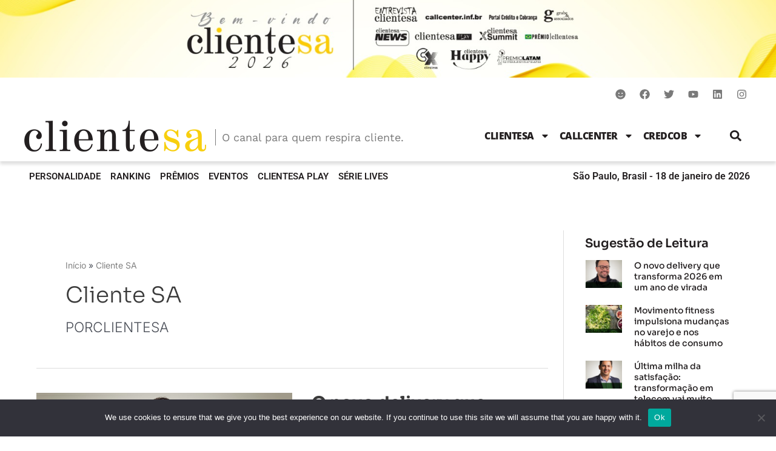

--- FILE ---
content_type: text/html; charset=utf-8
request_url: https://www.google.com/recaptcha/api2/anchor?ar=1&k=6Le1PuYUAAAAAHG8T84xvOZCGEGzeqc9cJmfl-51&co=aHR0cHM6Ly9wb3J0YWwuY2xpZW50ZXNhLmNvbS5icjo0NDM.&hl=en&v=PoyoqOPhxBO7pBk68S4YbpHZ&size=invisible&anchor-ms=20000&execute-ms=30000&cb=qy29tdh9kj8k
body_size: 48529
content:
<!DOCTYPE HTML><html dir="ltr" lang="en"><head><meta http-equiv="Content-Type" content="text/html; charset=UTF-8">
<meta http-equiv="X-UA-Compatible" content="IE=edge">
<title>reCAPTCHA</title>
<style type="text/css">
/* cyrillic-ext */
@font-face {
  font-family: 'Roboto';
  font-style: normal;
  font-weight: 400;
  font-stretch: 100%;
  src: url(//fonts.gstatic.com/s/roboto/v48/KFO7CnqEu92Fr1ME7kSn66aGLdTylUAMa3GUBHMdazTgWw.woff2) format('woff2');
  unicode-range: U+0460-052F, U+1C80-1C8A, U+20B4, U+2DE0-2DFF, U+A640-A69F, U+FE2E-FE2F;
}
/* cyrillic */
@font-face {
  font-family: 'Roboto';
  font-style: normal;
  font-weight: 400;
  font-stretch: 100%;
  src: url(//fonts.gstatic.com/s/roboto/v48/KFO7CnqEu92Fr1ME7kSn66aGLdTylUAMa3iUBHMdazTgWw.woff2) format('woff2');
  unicode-range: U+0301, U+0400-045F, U+0490-0491, U+04B0-04B1, U+2116;
}
/* greek-ext */
@font-face {
  font-family: 'Roboto';
  font-style: normal;
  font-weight: 400;
  font-stretch: 100%;
  src: url(//fonts.gstatic.com/s/roboto/v48/KFO7CnqEu92Fr1ME7kSn66aGLdTylUAMa3CUBHMdazTgWw.woff2) format('woff2');
  unicode-range: U+1F00-1FFF;
}
/* greek */
@font-face {
  font-family: 'Roboto';
  font-style: normal;
  font-weight: 400;
  font-stretch: 100%;
  src: url(//fonts.gstatic.com/s/roboto/v48/KFO7CnqEu92Fr1ME7kSn66aGLdTylUAMa3-UBHMdazTgWw.woff2) format('woff2');
  unicode-range: U+0370-0377, U+037A-037F, U+0384-038A, U+038C, U+038E-03A1, U+03A3-03FF;
}
/* math */
@font-face {
  font-family: 'Roboto';
  font-style: normal;
  font-weight: 400;
  font-stretch: 100%;
  src: url(//fonts.gstatic.com/s/roboto/v48/KFO7CnqEu92Fr1ME7kSn66aGLdTylUAMawCUBHMdazTgWw.woff2) format('woff2');
  unicode-range: U+0302-0303, U+0305, U+0307-0308, U+0310, U+0312, U+0315, U+031A, U+0326-0327, U+032C, U+032F-0330, U+0332-0333, U+0338, U+033A, U+0346, U+034D, U+0391-03A1, U+03A3-03A9, U+03B1-03C9, U+03D1, U+03D5-03D6, U+03F0-03F1, U+03F4-03F5, U+2016-2017, U+2034-2038, U+203C, U+2040, U+2043, U+2047, U+2050, U+2057, U+205F, U+2070-2071, U+2074-208E, U+2090-209C, U+20D0-20DC, U+20E1, U+20E5-20EF, U+2100-2112, U+2114-2115, U+2117-2121, U+2123-214F, U+2190, U+2192, U+2194-21AE, U+21B0-21E5, U+21F1-21F2, U+21F4-2211, U+2213-2214, U+2216-22FF, U+2308-230B, U+2310, U+2319, U+231C-2321, U+2336-237A, U+237C, U+2395, U+239B-23B7, U+23D0, U+23DC-23E1, U+2474-2475, U+25AF, U+25B3, U+25B7, U+25BD, U+25C1, U+25CA, U+25CC, U+25FB, U+266D-266F, U+27C0-27FF, U+2900-2AFF, U+2B0E-2B11, U+2B30-2B4C, U+2BFE, U+3030, U+FF5B, U+FF5D, U+1D400-1D7FF, U+1EE00-1EEFF;
}
/* symbols */
@font-face {
  font-family: 'Roboto';
  font-style: normal;
  font-weight: 400;
  font-stretch: 100%;
  src: url(//fonts.gstatic.com/s/roboto/v48/KFO7CnqEu92Fr1ME7kSn66aGLdTylUAMaxKUBHMdazTgWw.woff2) format('woff2');
  unicode-range: U+0001-000C, U+000E-001F, U+007F-009F, U+20DD-20E0, U+20E2-20E4, U+2150-218F, U+2190, U+2192, U+2194-2199, U+21AF, U+21E6-21F0, U+21F3, U+2218-2219, U+2299, U+22C4-22C6, U+2300-243F, U+2440-244A, U+2460-24FF, U+25A0-27BF, U+2800-28FF, U+2921-2922, U+2981, U+29BF, U+29EB, U+2B00-2BFF, U+4DC0-4DFF, U+FFF9-FFFB, U+10140-1018E, U+10190-1019C, U+101A0, U+101D0-101FD, U+102E0-102FB, U+10E60-10E7E, U+1D2C0-1D2D3, U+1D2E0-1D37F, U+1F000-1F0FF, U+1F100-1F1AD, U+1F1E6-1F1FF, U+1F30D-1F30F, U+1F315, U+1F31C, U+1F31E, U+1F320-1F32C, U+1F336, U+1F378, U+1F37D, U+1F382, U+1F393-1F39F, U+1F3A7-1F3A8, U+1F3AC-1F3AF, U+1F3C2, U+1F3C4-1F3C6, U+1F3CA-1F3CE, U+1F3D4-1F3E0, U+1F3ED, U+1F3F1-1F3F3, U+1F3F5-1F3F7, U+1F408, U+1F415, U+1F41F, U+1F426, U+1F43F, U+1F441-1F442, U+1F444, U+1F446-1F449, U+1F44C-1F44E, U+1F453, U+1F46A, U+1F47D, U+1F4A3, U+1F4B0, U+1F4B3, U+1F4B9, U+1F4BB, U+1F4BF, U+1F4C8-1F4CB, U+1F4D6, U+1F4DA, U+1F4DF, U+1F4E3-1F4E6, U+1F4EA-1F4ED, U+1F4F7, U+1F4F9-1F4FB, U+1F4FD-1F4FE, U+1F503, U+1F507-1F50B, U+1F50D, U+1F512-1F513, U+1F53E-1F54A, U+1F54F-1F5FA, U+1F610, U+1F650-1F67F, U+1F687, U+1F68D, U+1F691, U+1F694, U+1F698, U+1F6AD, U+1F6B2, U+1F6B9-1F6BA, U+1F6BC, U+1F6C6-1F6CF, U+1F6D3-1F6D7, U+1F6E0-1F6EA, U+1F6F0-1F6F3, U+1F6F7-1F6FC, U+1F700-1F7FF, U+1F800-1F80B, U+1F810-1F847, U+1F850-1F859, U+1F860-1F887, U+1F890-1F8AD, U+1F8B0-1F8BB, U+1F8C0-1F8C1, U+1F900-1F90B, U+1F93B, U+1F946, U+1F984, U+1F996, U+1F9E9, U+1FA00-1FA6F, U+1FA70-1FA7C, U+1FA80-1FA89, U+1FA8F-1FAC6, U+1FACE-1FADC, U+1FADF-1FAE9, U+1FAF0-1FAF8, U+1FB00-1FBFF;
}
/* vietnamese */
@font-face {
  font-family: 'Roboto';
  font-style: normal;
  font-weight: 400;
  font-stretch: 100%;
  src: url(//fonts.gstatic.com/s/roboto/v48/KFO7CnqEu92Fr1ME7kSn66aGLdTylUAMa3OUBHMdazTgWw.woff2) format('woff2');
  unicode-range: U+0102-0103, U+0110-0111, U+0128-0129, U+0168-0169, U+01A0-01A1, U+01AF-01B0, U+0300-0301, U+0303-0304, U+0308-0309, U+0323, U+0329, U+1EA0-1EF9, U+20AB;
}
/* latin-ext */
@font-face {
  font-family: 'Roboto';
  font-style: normal;
  font-weight: 400;
  font-stretch: 100%;
  src: url(//fonts.gstatic.com/s/roboto/v48/KFO7CnqEu92Fr1ME7kSn66aGLdTylUAMa3KUBHMdazTgWw.woff2) format('woff2');
  unicode-range: U+0100-02BA, U+02BD-02C5, U+02C7-02CC, U+02CE-02D7, U+02DD-02FF, U+0304, U+0308, U+0329, U+1D00-1DBF, U+1E00-1E9F, U+1EF2-1EFF, U+2020, U+20A0-20AB, U+20AD-20C0, U+2113, U+2C60-2C7F, U+A720-A7FF;
}
/* latin */
@font-face {
  font-family: 'Roboto';
  font-style: normal;
  font-weight: 400;
  font-stretch: 100%;
  src: url(//fonts.gstatic.com/s/roboto/v48/KFO7CnqEu92Fr1ME7kSn66aGLdTylUAMa3yUBHMdazQ.woff2) format('woff2');
  unicode-range: U+0000-00FF, U+0131, U+0152-0153, U+02BB-02BC, U+02C6, U+02DA, U+02DC, U+0304, U+0308, U+0329, U+2000-206F, U+20AC, U+2122, U+2191, U+2193, U+2212, U+2215, U+FEFF, U+FFFD;
}
/* cyrillic-ext */
@font-face {
  font-family: 'Roboto';
  font-style: normal;
  font-weight: 500;
  font-stretch: 100%;
  src: url(//fonts.gstatic.com/s/roboto/v48/KFO7CnqEu92Fr1ME7kSn66aGLdTylUAMa3GUBHMdazTgWw.woff2) format('woff2');
  unicode-range: U+0460-052F, U+1C80-1C8A, U+20B4, U+2DE0-2DFF, U+A640-A69F, U+FE2E-FE2F;
}
/* cyrillic */
@font-face {
  font-family: 'Roboto';
  font-style: normal;
  font-weight: 500;
  font-stretch: 100%;
  src: url(//fonts.gstatic.com/s/roboto/v48/KFO7CnqEu92Fr1ME7kSn66aGLdTylUAMa3iUBHMdazTgWw.woff2) format('woff2');
  unicode-range: U+0301, U+0400-045F, U+0490-0491, U+04B0-04B1, U+2116;
}
/* greek-ext */
@font-face {
  font-family: 'Roboto';
  font-style: normal;
  font-weight: 500;
  font-stretch: 100%;
  src: url(//fonts.gstatic.com/s/roboto/v48/KFO7CnqEu92Fr1ME7kSn66aGLdTylUAMa3CUBHMdazTgWw.woff2) format('woff2');
  unicode-range: U+1F00-1FFF;
}
/* greek */
@font-face {
  font-family: 'Roboto';
  font-style: normal;
  font-weight: 500;
  font-stretch: 100%;
  src: url(//fonts.gstatic.com/s/roboto/v48/KFO7CnqEu92Fr1ME7kSn66aGLdTylUAMa3-UBHMdazTgWw.woff2) format('woff2');
  unicode-range: U+0370-0377, U+037A-037F, U+0384-038A, U+038C, U+038E-03A1, U+03A3-03FF;
}
/* math */
@font-face {
  font-family: 'Roboto';
  font-style: normal;
  font-weight: 500;
  font-stretch: 100%;
  src: url(//fonts.gstatic.com/s/roboto/v48/KFO7CnqEu92Fr1ME7kSn66aGLdTylUAMawCUBHMdazTgWw.woff2) format('woff2');
  unicode-range: U+0302-0303, U+0305, U+0307-0308, U+0310, U+0312, U+0315, U+031A, U+0326-0327, U+032C, U+032F-0330, U+0332-0333, U+0338, U+033A, U+0346, U+034D, U+0391-03A1, U+03A3-03A9, U+03B1-03C9, U+03D1, U+03D5-03D6, U+03F0-03F1, U+03F4-03F5, U+2016-2017, U+2034-2038, U+203C, U+2040, U+2043, U+2047, U+2050, U+2057, U+205F, U+2070-2071, U+2074-208E, U+2090-209C, U+20D0-20DC, U+20E1, U+20E5-20EF, U+2100-2112, U+2114-2115, U+2117-2121, U+2123-214F, U+2190, U+2192, U+2194-21AE, U+21B0-21E5, U+21F1-21F2, U+21F4-2211, U+2213-2214, U+2216-22FF, U+2308-230B, U+2310, U+2319, U+231C-2321, U+2336-237A, U+237C, U+2395, U+239B-23B7, U+23D0, U+23DC-23E1, U+2474-2475, U+25AF, U+25B3, U+25B7, U+25BD, U+25C1, U+25CA, U+25CC, U+25FB, U+266D-266F, U+27C0-27FF, U+2900-2AFF, U+2B0E-2B11, U+2B30-2B4C, U+2BFE, U+3030, U+FF5B, U+FF5D, U+1D400-1D7FF, U+1EE00-1EEFF;
}
/* symbols */
@font-face {
  font-family: 'Roboto';
  font-style: normal;
  font-weight: 500;
  font-stretch: 100%;
  src: url(//fonts.gstatic.com/s/roboto/v48/KFO7CnqEu92Fr1ME7kSn66aGLdTylUAMaxKUBHMdazTgWw.woff2) format('woff2');
  unicode-range: U+0001-000C, U+000E-001F, U+007F-009F, U+20DD-20E0, U+20E2-20E4, U+2150-218F, U+2190, U+2192, U+2194-2199, U+21AF, U+21E6-21F0, U+21F3, U+2218-2219, U+2299, U+22C4-22C6, U+2300-243F, U+2440-244A, U+2460-24FF, U+25A0-27BF, U+2800-28FF, U+2921-2922, U+2981, U+29BF, U+29EB, U+2B00-2BFF, U+4DC0-4DFF, U+FFF9-FFFB, U+10140-1018E, U+10190-1019C, U+101A0, U+101D0-101FD, U+102E0-102FB, U+10E60-10E7E, U+1D2C0-1D2D3, U+1D2E0-1D37F, U+1F000-1F0FF, U+1F100-1F1AD, U+1F1E6-1F1FF, U+1F30D-1F30F, U+1F315, U+1F31C, U+1F31E, U+1F320-1F32C, U+1F336, U+1F378, U+1F37D, U+1F382, U+1F393-1F39F, U+1F3A7-1F3A8, U+1F3AC-1F3AF, U+1F3C2, U+1F3C4-1F3C6, U+1F3CA-1F3CE, U+1F3D4-1F3E0, U+1F3ED, U+1F3F1-1F3F3, U+1F3F5-1F3F7, U+1F408, U+1F415, U+1F41F, U+1F426, U+1F43F, U+1F441-1F442, U+1F444, U+1F446-1F449, U+1F44C-1F44E, U+1F453, U+1F46A, U+1F47D, U+1F4A3, U+1F4B0, U+1F4B3, U+1F4B9, U+1F4BB, U+1F4BF, U+1F4C8-1F4CB, U+1F4D6, U+1F4DA, U+1F4DF, U+1F4E3-1F4E6, U+1F4EA-1F4ED, U+1F4F7, U+1F4F9-1F4FB, U+1F4FD-1F4FE, U+1F503, U+1F507-1F50B, U+1F50D, U+1F512-1F513, U+1F53E-1F54A, U+1F54F-1F5FA, U+1F610, U+1F650-1F67F, U+1F687, U+1F68D, U+1F691, U+1F694, U+1F698, U+1F6AD, U+1F6B2, U+1F6B9-1F6BA, U+1F6BC, U+1F6C6-1F6CF, U+1F6D3-1F6D7, U+1F6E0-1F6EA, U+1F6F0-1F6F3, U+1F6F7-1F6FC, U+1F700-1F7FF, U+1F800-1F80B, U+1F810-1F847, U+1F850-1F859, U+1F860-1F887, U+1F890-1F8AD, U+1F8B0-1F8BB, U+1F8C0-1F8C1, U+1F900-1F90B, U+1F93B, U+1F946, U+1F984, U+1F996, U+1F9E9, U+1FA00-1FA6F, U+1FA70-1FA7C, U+1FA80-1FA89, U+1FA8F-1FAC6, U+1FACE-1FADC, U+1FADF-1FAE9, U+1FAF0-1FAF8, U+1FB00-1FBFF;
}
/* vietnamese */
@font-face {
  font-family: 'Roboto';
  font-style: normal;
  font-weight: 500;
  font-stretch: 100%;
  src: url(//fonts.gstatic.com/s/roboto/v48/KFO7CnqEu92Fr1ME7kSn66aGLdTylUAMa3OUBHMdazTgWw.woff2) format('woff2');
  unicode-range: U+0102-0103, U+0110-0111, U+0128-0129, U+0168-0169, U+01A0-01A1, U+01AF-01B0, U+0300-0301, U+0303-0304, U+0308-0309, U+0323, U+0329, U+1EA0-1EF9, U+20AB;
}
/* latin-ext */
@font-face {
  font-family: 'Roboto';
  font-style: normal;
  font-weight: 500;
  font-stretch: 100%;
  src: url(//fonts.gstatic.com/s/roboto/v48/KFO7CnqEu92Fr1ME7kSn66aGLdTylUAMa3KUBHMdazTgWw.woff2) format('woff2');
  unicode-range: U+0100-02BA, U+02BD-02C5, U+02C7-02CC, U+02CE-02D7, U+02DD-02FF, U+0304, U+0308, U+0329, U+1D00-1DBF, U+1E00-1E9F, U+1EF2-1EFF, U+2020, U+20A0-20AB, U+20AD-20C0, U+2113, U+2C60-2C7F, U+A720-A7FF;
}
/* latin */
@font-face {
  font-family: 'Roboto';
  font-style: normal;
  font-weight: 500;
  font-stretch: 100%;
  src: url(//fonts.gstatic.com/s/roboto/v48/KFO7CnqEu92Fr1ME7kSn66aGLdTylUAMa3yUBHMdazQ.woff2) format('woff2');
  unicode-range: U+0000-00FF, U+0131, U+0152-0153, U+02BB-02BC, U+02C6, U+02DA, U+02DC, U+0304, U+0308, U+0329, U+2000-206F, U+20AC, U+2122, U+2191, U+2193, U+2212, U+2215, U+FEFF, U+FFFD;
}
/* cyrillic-ext */
@font-face {
  font-family: 'Roboto';
  font-style: normal;
  font-weight: 900;
  font-stretch: 100%;
  src: url(//fonts.gstatic.com/s/roboto/v48/KFO7CnqEu92Fr1ME7kSn66aGLdTylUAMa3GUBHMdazTgWw.woff2) format('woff2');
  unicode-range: U+0460-052F, U+1C80-1C8A, U+20B4, U+2DE0-2DFF, U+A640-A69F, U+FE2E-FE2F;
}
/* cyrillic */
@font-face {
  font-family: 'Roboto';
  font-style: normal;
  font-weight: 900;
  font-stretch: 100%;
  src: url(//fonts.gstatic.com/s/roboto/v48/KFO7CnqEu92Fr1ME7kSn66aGLdTylUAMa3iUBHMdazTgWw.woff2) format('woff2');
  unicode-range: U+0301, U+0400-045F, U+0490-0491, U+04B0-04B1, U+2116;
}
/* greek-ext */
@font-face {
  font-family: 'Roboto';
  font-style: normal;
  font-weight: 900;
  font-stretch: 100%;
  src: url(//fonts.gstatic.com/s/roboto/v48/KFO7CnqEu92Fr1ME7kSn66aGLdTylUAMa3CUBHMdazTgWw.woff2) format('woff2');
  unicode-range: U+1F00-1FFF;
}
/* greek */
@font-face {
  font-family: 'Roboto';
  font-style: normal;
  font-weight: 900;
  font-stretch: 100%;
  src: url(//fonts.gstatic.com/s/roboto/v48/KFO7CnqEu92Fr1ME7kSn66aGLdTylUAMa3-UBHMdazTgWw.woff2) format('woff2');
  unicode-range: U+0370-0377, U+037A-037F, U+0384-038A, U+038C, U+038E-03A1, U+03A3-03FF;
}
/* math */
@font-face {
  font-family: 'Roboto';
  font-style: normal;
  font-weight: 900;
  font-stretch: 100%;
  src: url(//fonts.gstatic.com/s/roboto/v48/KFO7CnqEu92Fr1ME7kSn66aGLdTylUAMawCUBHMdazTgWw.woff2) format('woff2');
  unicode-range: U+0302-0303, U+0305, U+0307-0308, U+0310, U+0312, U+0315, U+031A, U+0326-0327, U+032C, U+032F-0330, U+0332-0333, U+0338, U+033A, U+0346, U+034D, U+0391-03A1, U+03A3-03A9, U+03B1-03C9, U+03D1, U+03D5-03D6, U+03F0-03F1, U+03F4-03F5, U+2016-2017, U+2034-2038, U+203C, U+2040, U+2043, U+2047, U+2050, U+2057, U+205F, U+2070-2071, U+2074-208E, U+2090-209C, U+20D0-20DC, U+20E1, U+20E5-20EF, U+2100-2112, U+2114-2115, U+2117-2121, U+2123-214F, U+2190, U+2192, U+2194-21AE, U+21B0-21E5, U+21F1-21F2, U+21F4-2211, U+2213-2214, U+2216-22FF, U+2308-230B, U+2310, U+2319, U+231C-2321, U+2336-237A, U+237C, U+2395, U+239B-23B7, U+23D0, U+23DC-23E1, U+2474-2475, U+25AF, U+25B3, U+25B7, U+25BD, U+25C1, U+25CA, U+25CC, U+25FB, U+266D-266F, U+27C0-27FF, U+2900-2AFF, U+2B0E-2B11, U+2B30-2B4C, U+2BFE, U+3030, U+FF5B, U+FF5D, U+1D400-1D7FF, U+1EE00-1EEFF;
}
/* symbols */
@font-face {
  font-family: 'Roboto';
  font-style: normal;
  font-weight: 900;
  font-stretch: 100%;
  src: url(//fonts.gstatic.com/s/roboto/v48/KFO7CnqEu92Fr1ME7kSn66aGLdTylUAMaxKUBHMdazTgWw.woff2) format('woff2');
  unicode-range: U+0001-000C, U+000E-001F, U+007F-009F, U+20DD-20E0, U+20E2-20E4, U+2150-218F, U+2190, U+2192, U+2194-2199, U+21AF, U+21E6-21F0, U+21F3, U+2218-2219, U+2299, U+22C4-22C6, U+2300-243F, U+2440-244A, U+2460-24FF, U+25A0-27BF, U+2800-28FF, U+2921-2922, U+2981, U+29BF, U+29EB, U+2B00-2BFF, U+4DC0-4DFF, U+FFF9-FFFB, U+10140-1018E, U+10190-1019C, U+101A0, U+101D0-101FD, U+102E0-102FB, U+10E60-10E7E, U+1D2C0-1D2D3, U+1D2E0-1D37F, U+1F000-1F0FF, U+1F100-1F1AD, U+1F1E6-1F1FF, U+1F30D-1F30F, U+1F315, U+1F31C, U+1F31E, U+1F320-1F32C, U+1F336, U+1F378, U+1F37D, U+1F382, U+1F393-1F39F, U+1F3A7-1F3A8, U+1F3AC-1F3AF, U+1F3C2, U+1F3C4-1F3C6, U+1F3CA-1F3CE, U+1F3D4-1F3E0, U+1F3ED, U+1F3F1-1F3F3, U+1F3F5-1F3F7, U+1F408, U+1F415, U+1F41F, U+1F426, U+1F43F, U+1F441-1F442, U+1F444, U+1F446-1F449, U+1F44C-1F44E, U+1F453, U+1F46A, U+1F47D, U+1F4A3, U+1F4B0, U+1F4B3, U+1F4B9, U+1F4BB, U+1F4BF, U+1F4C8-1F4CB, U+1F4D6, U+1F4DA, U+1F4DF, U+1F4E3-1F4E6, U+1F4EA-1F4ED, U+1F4F7, U+1F4F9-1F4FB, U+1F4FD-1F4FE, U+1F503, U+1F507-1F50B, U+1F50D, U+1F512-1F513, U+1F53E-1F54A, U+1F54F-1F5FA, U+1F610, U+1F650-1F67F, U+1F687, U+1F68D, U+1F691, U+1F694, U+1F698, U+1F6AD, U+1F6B2, U+1F6B9-1F6BA, U+1F6BC, U+1F6C6-1F6CF, U+1F6D3-1F6D7, U+1F6E0-1F6EA, U+1F6F0-1F6F3, U+1F6F7-1F6FC, U+1F700-1F7FF, U+1F800-1F80B, U+1F810-1F847, U+1F850-1F859, U+1F860-1F887, U+1F890-1F8AD, U+1F8B0-1F8BB, U+1F8C0-1F8C1, U+1F900-1F90B, U+1F93B, U+1F946, U+1F984, U+1F996, U+1F9E9, U+1FA00-1FA6F, U+1FA70-1FA7C, U+1FA80-1FA89, U+1FA8F-1FAC6, U+1FACE-1FADC, U+1FADF-1FAE9, U+1FAF0-1FAF8, U+1FB00-1FBFF;
}
/* vietnamese */
@font-face {
  font-family: 'Roboto';
  font-style: normal;
  font-weight: 900;
  font-stretch: 100%;
  src: url(//fonts.gstatic.com/s/roboto/v48/KFO7CnqEu92Fr1ME7kSn66aGLdTylUAMa3OUBHMdazTgWw.woff2) format('woff2');
  unicode-range: U+0102-0103, U+0110-0111, U+0128-0129, U+0168-0169, U+01A0-01A1, U+01AF-01B0, U+0300-0301, U+0303-0304, U+0308-0309, U+0323, U+0329, U+1EA0-1EF9, U+20AB;
}
/* latin-ext */
@font-face {
  font-family: 'Roboto';
  font-style: normal;
  font-weight: 900;
  font-stretch: 100%;
  src: url(//fonts.gstatic.com/s/roboto/v48/KFO7CnqEu92Fr1ME7kSn66aGLdTylUAMa3KUBHMdazTgWw.woff2) format('woff2');
  unicode-range: U+0100-02BA, U+02BD-02C5, U+02C7-02CC, U+02CE-02D7, U+02DD-02FF, U+0304, U+0308, U+0329, U+1D00-1DBF, U+1E00-1E9F, U+1EF2-1EFF, U+2020, U+20A0-20AB, U+20AD-20C0, U+2113, U+2C60-2C7F, U+A720-A7FF;
}
/* latin */
@font-face {
  font-family: 'Roboto';
  font-style: normal;
  font-weight: 900;
  font-stretch: 100%;
  src: url(//fonts.gstatic.com/s/roboto/v48/KFO7CnqEu92Fr1ME7kSn66aGLdTylUAMa3yUBHMdazQ.woff2) format('woff2');
  unicode-range: U+0000-00FF, U+0131, U+0152-0153, U+02BB-02BC, U+02C6, U+02DA, U+02DC, U+0304, U+0308, U+0329, U+2000-206F, U+20AC, U+2122, U+2191, U+2193, U+2212, U+2215, U+FEFF, U+FFFD;
}

</style>
<link rel="stylesheet" type="text/css" href="https://www.gstatic.com/recaptcha/releases/PoyoqOPhxBO7pBk68S4YbpHZ/styles__ltr.css">
<script nonce="AgIjfUjxa4pmnPA4XQha7w" type="text/javascript">window['__recaptcha_api'] = 'https://www.google.com/recaptcha/api2/';</script>
<script type="text/javascript" src="https://www.gstatic.com/recaptcha/releases/PoyoqOPhxBO7pBk68S4YbpHZ/recaptcha__en.js" nonce="AgIjfUjxa4pmnPA4XQha7w">
      
    </script></head>
<body><div id="rc-anchor-alert" class="rc-anchor-alert"></div>
<input type="hidden" id="recaptcha-token" value="[base64]">
<script type="text/javascript" nonce="AgIjfUjxa4pmnPA4XQha7w">
      recaptcha.anchor.Main.init("[\x22ainput\x22,[\x22bgdata\x22,\x22\x22,\[base64]/[base64]/[base64]/KE4oMTI0LHYsdi5HKSxMWihsLHYpKTpOKDEyNCx2LGwpLFYpLHYpLFQpKSxGKDE3MSx2KX0scjc9ZnVuY3Rpb24obCl7cmV0dXJuIGx9LEM9ZnVuY3Rpb24obCxWLHYpe04odixsLFYpLFZbYWtdPTI3OTZ9LG49ZnVuY3Rpb24obCxWKXtWLlg9KChWLlg/[base64]/[base64]/[base64]/[base64]/[base64]/[base64]/[base64]/[base64]/[base64]/[base64]/[base64]\\u003d\x22,\[base64]\\u003d\\u003d\x22,\[base64]/[base64]/CjMKnwpIQwpTCmUvChjx6e2tMVm7DkUnDqMOUR8OAw5/CiMKgwrXCscOswoV7ZlwLMjgBWHc6c8OEwoHCpR/DnVsHwpN7w4bDv8Kbw6AWw7XCscKReQYLw5gBVMKlQCzDmsOlGMK7XSNSw7jDkQzDr8KuaFkrEcOrwqjDlxU/wozDpMOxw7NGw7jCtA1/CcK9dsO9AmLDtcKWRURTwrkGcMO4K1vDtEBOwqMzwqI3wpFWdyjCrjjCsEvDtSrDqVHDgcODNCdreAUswrvDvlUew6DCkMOnw74Nwo3DmcObYEoPw7xwwrVibsKRKl7Cml3DusKydE9CF2bDksK3QzLCrns5w4E5w6o8NhE/Hk7CpMKpTXnCrcK1bsKldcO1wqVDacKOWlgDw4HDinDDjgwMw5UPRTlIw6tjwrbDsk/DmTwSFEVMw6vDu8KDw5Mxwoc2E8KewqMvwrTCucO2w7vDvizDgsOIw5nCjlICBQXCrcOSw4NTbMO7w6pDw7PCsSVew7Vdbld/OMOhwo9LwoDCnsKkw4puScKfOcObUMKTInxnw6QXw4/CssORw6vCoUrCnlxoQ1oow4rCqDUJw69ZDcKbwqBSZsOIOT5weFAYaMKgwqrCgQsVKMKbwoxjSsOsAcKAwoDDknsyw5/CvcKnwpNgw7UhRcOHwqvCpxTCjcKcwqnDisOeYsKzCQLDrzDCrQLDo8KEwpnCgMORw6RKwo4Yw4rDmXbCp8O+wozCjXjDs8KifGsUwrUTw6hPUcKbwpYfTMKkwrvDhQDDsWrDgxoMw6VRwrrDvz7DhMKJXsO6wpDDi8Kuw60/bzHDpDV2w5pZwpBYwqtEw4dIDcK1AyvCmMO6w7zCmMO0Yl1PwpR9YG1dw6PDmFHCpH0dGcOdIEzDpFTDkMOKwrbDkj40w7jCl8K/w4d7SsKXwpnDrCrDmHjDiBYUwrvDs1zChS8aB8OTKcKDwqPDjRXCkRPDq8K5wo0dw5hPGsOww7cZw7UtYMKewowAJsOAeHVPJMOcIMOLWTxxw5lIwrfDusOXwrRJwp/[base64]/CgBphwp85JhxTZHTCv8Krw6TDgcOgcGhzw43CpgkdFsO3EjEDw5g0wqnCjEDDv2zDq0DCmsOZwqYKwrN/wpDCiMOpacOcfBzCn8KAwqocwoZ+w5Ftw4l3wpcCwr5Mw7IzD3d9w58KLkc2cRzCgWoRw5vDv8KEw47Ct8K2ccOwM8Obw4ZJwqtDe0bCmBAtHkwHwrDDuwM1w7LDt8KYw4YIdQp3wrLCk8KXYn/CocKeL8KEAA/[base64]/CsAIKbMKEWEkXWMOFd8OPwqHDt8O3w4AEw6HCssOGdkPDsFxtwrrDpUhmYcKywpVwwrTClwrCp2J3WRUAwqnDqcOuw5dMwrkMw6rDrsKdMhPDhsKXwpEQwpUiNsOeajHCr8K9wp/ChcObwqzDj1ITw5/CnQtjwrULA0HCqcOvL3NEYg1lCMO8cMKhLi4lEcKIw5bDgWlIwo0uPWPDr2oBw5DCs2vChsKeJT8mw6zCiWAPwr3DvzQYUFPDjkzCigXCt8OOwr/DssO2aDrDpCHDlcKCKWVNw5nCrHJdw7ESdMK7CMOCbzpaw5hvUsKVMGo1w7MGwpLDn8KTNsONUSfDoi7CuVHDhWrDvsOQw4HDvMOfw69yO8KEAmxMO0oZBFrCmxrCpj/CkQbDlX00PcK4EMOBwo/ChAfDkErDiMKcQh3Dp8KvG8Opwr/DqMKVcMOvM8KCw6MXYl8xw6LCiX/[base64]/[base64]/w7/CgsKXJyPCoH5QKcKRw5DDr8KIwrcsw61LaMOXw4JWFcO2TMOfwp3DgxlSwq3Do8OMbMK/wqduBEE+w5B1w5HCh8OwwqLCpzjCjcOmYjTDu8OxwpPDkFkNw5R5wrBtWMK7woQWw77CiwA2RXlAwpLCgknCvX8dw4YtwqjCssK4C8K8wrY8w7ZyL8Oow6BpwqcXw4HDjw7CjsKPw4V8Myduw5xMER/CkjrDi0hpEQ19w59hNkZjwqc2C8ORdsOJwonDt3rDvcKDwqDDvMKXwr1hRiPCsGZiwpIAecO2wr3CpVZfAGPDg8KSPsOvJCQEw5nCr3/Dp1BKw7pfw6DDhMOeSTlHJFBWMcOgXcKlcMKYw4PCn8OjwpsVwq1fXEvCmsOeLysawo/DmcKIVyIwRMKhPUPCo204woUvGsOkw5wNwpRCPXBPDAM8w64qAMKQw7TCtgARZB3Co8KnTWfCq8Orw4htZRdtL2bDsnTDrMK5w7rDlcKGIsOew5oww4rCvsK5AcOrXMOCAh5uw5R2BsOFwrU/[base64]/CpsOZIETDgsOEw5fCnRhdLMObI1LDhMKHGsO2dsOpwow7w4Rzw7rCiMKnw5vCocKswqgawozCmcOpwrnDhUPDmn8wIBVNbzJTw4RHL8OUwqB/wpXDv3kOFSfCpngxw5ECwrxMw7PDnRbCg3oSw7DDtU9kwoPDuwbDrXBLwot0w70kw4A2fCPDosKJasOuwpfCtsOYwpt0wqtXNDcMVTAwW1PCtT4fY8KRwqzCnRYtOTjDtWgKG8Klw6DDrMOkbMOGw4ZGw61mwrnCqxhvw6gMJghsZXpQPcOGV8OiwoBWw7/Di8KQwqVUKsKZwqNFAcOJwpElEREBwrd5w7TCrcOmJ8O5wr7DvcOZwr7ClMO1JForGRDCrjVjbcOYwpzDiWrDjiTDiTrChMOjwr0hfyLDoGvCq8KATsO/w7ctw4Inw7zChsOlwop+XT/DkgpEdgABwojDnsOlE8OWwo7Cjn18woMyNyjDu8OTWMODEcKme8KCw6LChEF1w6DDosKew6xRwpDCiXfDssKKQsOTw4pYwpLCnQnCoWRWGiDCvsKWwoV+dGTDpX7Cj8KaJ0/[base64]/CgsO3RsKMVC7DnF4Ow5Uiw5DChMOscgF3w5fDg8O2EVLDhMKFw4bDvHfDh8Klw4IOK8K2wpBYVQ7Dn8K7wrTChTfCtTzDs8OJXSfCpcOfAEvDhMKBwpYewofCi3YEwpzCiAPDjm7DncKNw7fClml/w7zDrcKtw7TCgS3Ck8O2w6jChsOQacOMZw0TR8O9d2BjHGQ/[base64]/DnRRXNMObNSDDj8OuwrcPOnjCkznDogjCh8OoNcOfZ8KYw4fDtMO6wr0XC1hBwrHCssKBCsOwMwUnw5JAw5/DizlbwrnCkcKbw73CncOwwrZNFnR6QMOuAsKowovCusK1KkvDm8Kew45cbMKYwqQDw68kw5DCoMOcHsK3J3pXeMKzTBXCksKdcVh1wrYOwpdkZcOsH8KKZw9zw7oewr3CkMKfZHPDlcKewr/[base64]/CpAoAw6XDqcOQFisAwo4mdMKsMMK2wphMFXrDt2BySsO3ABPCgsKhH8KIXnDDtkrDm8OQUyYPw4F9wrnCjCrChw3CsDPCncOwwonCqcKCOMObw5hoMsOew70/wpxucsOPEBbClQQCwq3DmsKaw6HDn1PCmHLCjC4eFcKsQ8O5AS/CkcKew5ZBw7kOYRzCqB7CvMKzwqzChsK+woPDu8K1wrrCo0nClzo+AznCji9pw5TDqMOODWUANyl2wpXDssKXwoADHMOlHsOxHHtHwofDrcKWw5vCocK9ZGvCn8Kgwp8ow7/CjxJtFcOBw74xND/Do8KyCsO4Mk3CnFwHU2BnZsOaesKgwqMFDcO1wpbCh1FYw4fCu8O7w4fDncKFw6PCssKEd8K/[base64]/CtcKDw4/CjAHCh8KBanp8w7hiLMKow4oMC2vClRDCsxIcw6bDjAzDlg/CqMKuE8KLwqR5wqDCnVzCiG3DusKkCS/DpMO3eMKWw5nCmnhjOUHCp8OdYQ7Csyg/w4XCosKHCkPDksOEwoZDwo06JMO/AMO5eXnCpCLCiSchw61FJlnCqsKOw43CscOnw7rCmMO3w6Uvwos9wo/DpcKswrnCpcKswr13woPDhhPCr28nw5/DksKiwq/CmsKqwrjDsMKLJVXDicK5Z0UnAsKKFcO/MCnCiMOWw5J/w4nDpsO4wqvDq0pXSMKCQMKawrLCqcO+bzXCrTVmw4PDgcKNwpHDh8K2wqkiw7AowrnDuMOiw4fDk8K9OcKlWh3DnsK9FsOdWlrChMOjLk3CvMO9a1LCrsKqZsO1SsOMwrMKw6sxwqZrwq/CvTDClMOUC8Ktw7LDolTDtAg6BSXCi1wcVVLDvTTCsmTDqyPDk8Kdw613w5fCiMOZwqUrw6Y/b2s+wol1JcOWdsOkF8KewolGw4Uxw6XCij/DlcO3fcO/[base64]/Dr8O9wpHDo8OrwqjCqhXCu8KeDj3CpsKLwog2w4bDpCRHw6sdE8KDdcKnw7bDjsKIemtJw57DtS4IUBJyOsKcw64JS8O7wq3Dg3bCnRUiKMOlRRHCs8O8wrzDkMKdwp/DrW5ccSYtWAhmFMKaw5NdBlDDlcKGR8KhQz7DiTLDoybCr8Ocw7PCoG3Dk8K/wrvDqsOKEsOVMcOIMVTCp0wWQcKZw77DgMKVwqXDpsObwqJWwpl8woPDu8KdVcOJwojCkWjDucKjR1zCgMOKwppBZRvCpsKcccOsI8OHwqDCqsKPMEjCkQ/ChsOaw497wpVswopLfl57FBhtwpHCrx7Drlo+Tzptw4kjZS08H8OlCVxXw6gKJi4aw7YgdcKaacK0VRPDs0rCiMKjw6DDuUfCmMOxHzYoWUXCqMKlwrTDhsKjQMKND8Ohw67DrWvDiMKdRmXCgcKsDcOVwo7Dg8O1aF3ClG/Dm0rDosO6fcKvd8O3ecK0wo03N8OJwrvCj8Ofcy7CngAOwqfCjn9/wowew7XDhcKHw4oBMMOywoPDuWnDsEjDtsKnAHx/VcOZw5/DkcKYM2Fvw5XDkMKxwrlQIsOmw5DDvlQPwqzDmgkswqTDqzV8wpkNHMKewpB+w59neMO+enrCiypFPcKxwp7Cj8Kfw7rDiMK2w7NKFmjCp8OwwrbCgmlbR8OIw7NrTcOfwoZyQMOFwoDDoiFKw7hEw5XCuSBdccOmwr/[base64]/DusO7LcOcI8KSDh4cFhk7AVLCrDHDicOpw4nCm8KOw6hjw6PDvDPCny3ChxzClcOgw4/CscOGwp8zw4o4Aw0LMGJuw5jDi2/DmTfCkQ7CvsKPIAJAXAQywq5cwrJYf8KSw6thYHvClsOhw4nCtsK8YMOadMK0w5bClsK+wr7DvRrCu8Oqw7rDqMKbPm4LwrDCqcOSwqHDnw9bw7TDn8Krw4HCjyNTw7AcIsKxZzzCucOnw6kdR8OdD3PDjlJGD2xwP8KKw5YGD1XDiHXDmTwzDlNSFjzDjsOhw5/[base64]/CncOoQsKzw47ChMOHw5dkFsOlwobCksKBd8KRcgzDqsOxwoLCuB7DtwvCvsKKwqPCpMOLdcOxwr/CpMOXXVXCtn3DvwnDjcKww5EdwrrCigl/w5RJw6kPTMOdwrHDty/CosKrYMKeKA8BTsKfGwrDg8OJEyQ1EMKcL8Khw7xFwp/[base64]/CjcOWwqoLw74NVw0iwpnDpcOIXD1Aa1fChMOiw4EKw4sxQEIJw6nDmsOhwoTDiBzCj8OCwrkSB8Oba0N7EwN7w7PDqWjCocOzWsOzwo5Tw59nw7BnWGfCjRlVIXR0blLCkQnCosOUwr4Jwq/[base64]/[base64]/emLDmHnDi8K3B8ORKsOrTkDDmz8mYCwdHsKfw55ow7fDhiY5GRBBKMObwrxtUmcEbRR+w5t8w5cpaFgBDMKlwppswrIRZVBKMXxCByHCtcOQEX80wr/[base64]/wp7CuA03acOYdlrCjsOlw6HCtlzDrULDqsKnw6fCp0kKF8KwN0jCq0DDjsKBw65wwo/DhsOWw6gHCy3DsyYcw71eFcOiSHRxTMKzwphZWsOJwpPDl8OiFGLCl8KPw4/CphjDocKGw7XDiMK3wqUawpR/VxlSw7zDu1JuWsKFw4nDjcKcfMOgw6vDrsKrwrBLT0tuHsK6CsKfwq0eAMOqGcOQWcOywpDCqUXCnnXCusKJw6vCo8KowptQWsOqwqbDr1EhOBfChnsjw6cmw5Y9wqzCiA3CqsOdw6bCoVhFw7rDusOVOzjDiMOFw7wEw67CszJ3w5Nxw4wAw7dNwo/DjsOvdcOFwqI3woFGG8KrXcO8fQPCvFLCnMObScKgTMKRwpB2w7NtDMOcw7c6wp8Mw5M0GsK7w7/[base64]/wr4pw6vChsKHw4IgQMOQwrQgw7/[base64]/[base64]/[base64]/[base64]/Du8KJcSbCocO9XitoU3YQw5DDmjfDk3TDjVopR8KAWxHCv2tLesKOPcOmHsOsw6HDtMK7AksCw4LCpMOXw5JHfCxUGE3CsyFrw5zCnMKDe17CjWMFPUzDpE7DrsKnORxOHHrDr3BZw5wEwoTChMOgw5PDk3/DvMK+IMOIw7vDkTRwwrbCtFbDnFx8cBPDuQRFwq4CAsOZwr4ow4hSwp07w5Yaw7VODMKFw6kRw4jDl2QmDQrDicKYAcOWEMOPw7Y1EMOZWCXCinU3wovCkBnCt2w7wrQXw4MAGF0ZCgbChh7Cm8OST8OQfQjDhsKhw4hsCTp9w5XCgcKiBQ/Dtx9Fw5TDmcKuwpXClMKRfsKMc11PRxdSwokDwqM+w7h5wo7CnGjDln/[base64]/[base64]/DjwvCnETDiHVFT8KWYhbDnzFNwo/Dn1gewpR9w4kSC0vDuMOUVsKaF8KjWMOOSsKlR8OwfhZwCMKODMOuZQFgwq/ChF3Dl0TDm2PCpUHCgj5uwrwCBMO+dn4Hwq/[base64]/DvDHDr8K/[base64]/wrTDjxvCusOCw7HDsEzDt8OwwonDvsK4YcKjV20Rw5PDmBt7VcOKwrDClMKew6LCksOadcKzwoPChcK0N8Obw6vDtsKhwrrCsC0bAhQwwprCjUDComo/wrVYFxUDwokeacOBwoI0wozDjMKXBMKmGnNVZGTDusOPEBkfcsKEwr10B8O/w4DCk1YLccKCH8O/w73DsDrCucOrw4hPKsOCw7jDlzFrwqrClMKxwqUoLzZQeMO4WBXCnnIKwrkqw4DCvC/CmSXDk8O7w5MTwqDCpXHCssOMwoLCgBrDusKEdMO/w4ESRyjCr8KpaDUpwqZ8w4DCgsKkw6nDtMO4dcKkwpBRfA/DpcO/[base64]/HsKWVCLCpVMmHcKMw6jDljVGScOnPsOgw7EpYMOrwqFMMmANw7EaHGjDs8O0w7xFeSbDhWpCCkXDu2ENKMKBwoXCgVxmw7bDmMKTwocsMsKjwr/DtcOkM8Kvw5zDtwrCjAs7W8OPwoYPw70GFsKgwpwIbsK6w5fCmFNQE2vDoToMFG9cwr7DvCPCpsKswp3DsGxCZMKZUg7Cl0/CigbDkg/DkRfDh8Kpw7HDngtZwrUbOcOJwqTCoHfCpcOLc8OFwrzDmCU9N3PCnMKGwqzDu0RXOH7Dn8OSXMK2w6ApwozDoMKqBQnCtGHDpgbCp8KZwpTDgHZae8OLNMORIcKawrdVwpzCjUrDo8O6w6YpCMOya8K9U8OObMKgw6oBw4N0woModMOMwq7Do8K/w7towq3Dk8O9w698wqk8wph6w5XDu0QVw6Uiw4DCs8KawqHCkCDCoG3CiibDpjXDuMOiwobDkMK0wrRBGi0+BUtvSlHCggbDvMKpw4DDtMKZWMKMw7JxBDTCkEwPQxTDrWhkcMO/C8KPKQrCglnDnlfCgnzDmAjDv8ObAiUsw5nCscOhAnrCpcKSY8KNwpJ9w6TDsMOMwp3CoMObw4XDqcOICcKUWHPDv8K+TWo1w5vDhTrCosO+BsK1wrZfw5PDtsO2wrx/wp/CpndKNMObw75MUVM9fCE/dGs+cMKPw519VzjDrUzCjS1jAXXCuMKmwphXYV5XwqcGaUJ9DStzw6FFw4oUwqIGwrXDvyfDjEHCqz/CjhHDkGhMPD0BeVLCtDosAcOQwrvDsWLDgcKPL8OsJ8Ozw63Dh8KgDsKww45nw43DsAjCtcK2TSEoDzRmwqMwDl4Lw5IKw6NHI8K4EcOdwoFnEWjCsgHCrkfCpMO2wpVSJSMYw5DDicKfHMOAC8KvwpTCpMK7QnBWCDbCrCbCpcK/[base64]/CqsOTccKdDsKrwoDCs8OPD2MpOB/CscO6FcKyw5YBCcKGHmHDgMOlGMKCJznDsHfCo8KBw47Dg1DDlMK2EMO9w6PCuhkWFW7CsC0mwpnDscKMfMOcZcOHA8KYw4zDklfCrMOmwpvCn8KwYm1dw6nCrcOuwqzCnjwTW8Oiw43CkBUbwoDDjMKfwqfDicONwrfCtMOtHsOBw4/CqlfDt33DvhcXw5t9wrvCogQJwqjDlcOJw4/DmAhBOwp5DMOfTMK4bcOqacKVSSRtwoliw7IEwoRvD0nDklYMPMKXb8K/w4IuwqXDkMKEfHTClWQOw7gTwrrCtlsPwoNMwpM1bF/[base64]/bmxoMhBDK3rDu8K2w48xF8KzwoUdVMKCf2jDlxzDucKFwrXDu1Qtw6bCvEt+K8KZwpPDp1UjX8OjQm7DvsKbw7zCtMOlD8OZJsOawp3DikfDszVlQxDDtcK/D8KlwpfCjWTDssKUw55tw6nCs3HCgk7Cm8OwcsOCw7o3Y8OHworDjcOUw5VYwqLDp3TCmlFqbB8VCXcxSMOnUl3Cpw7DpsOIwqbDq8OLw4cOw7PCli5NwqNBwrDCnsK2UjkBBMK9SsOWYcOTwp/DlcKdwrjCqXnDp0lZBcOuBMK4fsODIMObw6DChmo8wrrDkHhdwotrw7UuwoXCgsK0w6HDggzCpBLDhcKYBxPDlXzCrcOjACNIw7F3w7fDhcO/w7xJNAnCocOnIm1yThwfDcKsw6lawqk/JSBmwrRawq/DtcKWwobDpsORw6xWY8KFwpdXw6fDqcKDw4VFHsKoTTzDr8OgwrFrEsKOw5LDmcOSX8KJw4BNwqtjw75vworDicKOw6Ugw6/CmX7DlmMUw6DDux/CvBZ4CTXCk1fDsMO5w7nCnHTChMKxw6/CpUzDnsO/[base64]/ClXBpwo7Cs2YTPU7DvcOIw5bDtj9RZ8Kuw4c7w7fChMKWwo/[base64]/F8KEFArDqkXCg3sNw4sdw7jDncKCw5XCu3QxIHpAA8KQBsOeeMOjw5rCi3psw6XCl8Ksbi1iJsOlesKZw4XCosOwFkTCtsKAw5Fjw4cuVg7DksKiWxLCiExGwpjCmsKCc8O/wrjCvEAew5rDosKYBMOBM8OFwpoMIWnChDA6aEZkwo3CsioGAcKew5PCnCvDjsOcwrc3ERzDqlzChcOgwplGD199wqQSVkLCjBTCsMO/cRMZwpbDghM8K30eawYeGBbDjR14w5o9w5oaIcKFwpJsL8OedsKQw5dWw7ohIBBiw4fCrRtgw5QqG8OTw7VhwrfDs3vDoDgqdsKtw752wrYSWMK5wq3DhRjDjgrDjMKow5jDs35vfAsfwozDlwZvw5DCgBbCn2XCpUwgw7p/e8KIw4Yuwp5aw54ME8K/wonCuMKow5tceH/DhsOuA3YBUcKnaMK/GVrDtsKgGcKNFnZCXsKTQjrCkcOYw4fDuMOJLDfDjcO6w6/DhsOkM09mwqbCuVLDhjAxw7p8W8Klw75iwrsAZcOPwo3CgCzDkiYnw5rCvcKDEy3DjcOnw7IuOMKMNibClETCsMO9wobDgRDCm8OIAAXDhj/CmRxha8KEw4lTw7drw6ASw5xOwochYXVHAF1tTMKqw7nCjcK4fU3CtVbCrMOjw4NQwofCicKLBQXCuFZ9VsOrBMOmLBvDvH0tFMKpBlDCtFXDm2MEwp5GZ07DiD04w54PaB/Cr3TDrcKYbATDnlPCoTLDvcOibloGNDdmwoRlw5MGw7VhNhYZw5rDscKEw63DvWMmwrIjw47DrcOywrR3woHDncKNIlk7wqkKbBgHwoHCslhcKsOUw7fCqH5lTmnDskhRw6LDlWA+w4XDusO6UXQ6QirDoS7CtkM8QQp1w6BWwp0iE8Olw47CrsKtQE0LwotJAB/ClsOfwpQ1wq18wonCn23DscKWPSjDsGdpVMO7eRvDizMEXcKzw7xPan1oeMOIw6FREMKmEMOLJVdtJ1HCp8O2Q8OCc1PCr8KEBDXCkRrCizcZw53Dk2cQacO8woDDpyIGAzZuwq3DrcO6fCozPcOSG8Kmw5vChHvDlcONDsOmw7pxw4jCr8KHw4fDv13DiUPDtsO/w4TCoVHCgmrCrsO1w6M+w6VXwpRCSjAmw6fDmMKXw6k0wq/DtcKLXMOowqRfAcObw4kaPnDDpWZ/w7RCw5Ytw4whwqPCpMOqEEjCkmXDjj/CgBHDosKDwqbCu8OcXsOWUcOMRFR+w5pKw6HCkifDssKWCcOkw4t7w6HDoRhFGTjDjDXCiANKwoTDjxMcPTXCv8K8YRFXw6BIVsODNHfCqjZecMOZw7d7w4rDo8OZQkDDisKnwrAmFMOZWl/CohQYwoBLw6lACGg1wrfDnsO4w6IfAmFCPTzCisKxCsK1QcONw5VrNwIGwr0bw5DCvh8ow4zDi8KUMcOaIcKENsKLYALCmy5Kd3XDrsKIwpt1EsONw4XDhMKYcFHCuSjClMOEIsKFwqwSwp/CoMO/woLDhsOVVcOEw6rDu0FIV8Ofwq3CtsO6FQzDuGcmF8OECGBIworDjcOoc2/DozAJaMOkwr9VSX9hVCvDj8Kmw4UHRsOvAS3CrgjDl8K4w69kw50AwrTDoA3Dq2BzwpfCtMKowrhrCsKTF8OFWzXCjsK5M08LwpdjORATQFfDgcKVw7UjdnxWFMOuwoHCkUrDvMKsw4hTw7AXwoDDpMKMOEcVRcOPFxLCrBfDsMOLw7UcAiLCtMK/STLDhMKRwrpMw603wrwHAlHDsMKQLcKTAMOhd15lwqfDjgh6LR7CnFNnI8KcJjxPwqLCo8KcHm/[base64]/CtmvCtwvCjsOpwrVNw7dnVMKPwo9hSSArScK+OVkzKcK1wrxNw4rDvwvDmWXCjy/DkcKVw47DvXjDvcO7w7nDtEzCssOrw57CmHkyw74rw7slw44aZ29VGsKJwrEcwrTDksOAwr7DpcK1egLCjsK1Vks3RMK/TsObScKfw7xbEcK7wos7UhTCosKuw7HCgmNhw5fDtATCmBPCgy0ZO19bwpLCsX/CrsKvccODwpIpIMKlH8OTwrDDmmF7TGYfPMK8wrcrwoZ+w7R/[base64]/Dh2XDkFx8K0UZwrl/[base64]/Ctz0yw6rDj2bCpHkZwoXDgMOIw7rDmBPDs8KeVEM4SMKgw5zDjAJKwr3DucKHwpTDqsKfSSnCqkAZLR9FKVDDulXDim/[base64]/DpcKRAkLCoVghViDCohsoZMOmJzTCsC4rVXPCr8KwdgrChmc9wrFVGsODW8K9w53DscOywrtpw67CjT7CpcOgwrfCr31ywq/Ch8KHwpk4wrN6G8OYw5cAB8OSbW4uw4nCu8Kxw4YZwrFww4HCtcOHZMOJLMOEIsOjKMKbw5EQHi7DjzHDp8K5wp94QsOCIcOOFhDCvcOpwps+w4PDgCnDhyLDkcOGw5pYwrM7TsOWw4fDssOVEsO6ZMKowq/CjjIcw7EWDgdsw6k9wpwswqQAeAs0wo3Cs3Y5ecKMwo1jw6XDigbCskxQdGbCnxvClcOTwpt2worCnUjDtsOzwr3Cv8OIRyJrwpfCqcO+dMOqw7fDnFXCp3XCmsKNw7nDmcK/D37DgE/CmnfDhMKOFsO5chlAXQVKwpHCgTYcwr3CrcO9PsKyw6rDsBRSw6ZhW8KBwoQ4MhpECQDCj1rCvR5mQsOkw7h8E8O3woMeaSXCk3QUw4/DuMKqLMKsfcKsAcOGwrLClsKlw59uwp9jacOremLCn1VOw63DuWzDiUk2wp83WMKrw4x7w4PDtcOMwphxeRYww67CosOvbVLCtcOUcsKpw4lhw68YCMKZHcKkfcK9w4cvfcOrBgTCjnMKT1UgwofDiU8rwp/DlcKTRcKadcOUwovDsMOnFG7DmcOPU2ERw7HCl8Opd8KtcnDDtsK9dAHCgcKVwq9Nw41QwqvDrcOJcCdvN8OqSALCsXldXsK6Kj/DsMKTw71FdTXDnkTCr2HDuD/DnAsEw7Zyw5rCq0PCgwIba8ObXTMjw6HCrMKdMFzCkD3Cr8OOwqI7wpQ5w4woegvChB7ChsKnw5ZewoZ5bWU/[base64]/CsmLCg2LDiGMFw7TCq8OvwrPClMOSHsKXZgYiwqAfwpMSY8KQw4plIBlLw71BUE4dMsKXw6XCv8O2R8OmwojDqQLDgDPClhvCogdlR8KCw7obwpQWw7sFwrZlwqbCoH/[base64]/[base64]/DtsOIw4bCg8Ouw4VlHzsaDwHDiDIjw4Y3w41TTkN2B37DpMODw7jCnXXCk8OMEQ7DhgHCjcKQcMOUE3HDksOeEsKDw78HIF4gR8KRwo8vw7HCpjArwqzCjMKRasK1wos7wp47I8OwUx3CksK6IMKYKy5ww4/Ci8OYAcKDw5g+wq5ldB5/w6jDrSgcNcKmJMKtUWg6w5kxw6/CqcO4ZsOZw6xaecOFd8KfBxojwoTCiMK4OsKCCsKoeMOfC8O0TsKoPEoKIcOFwoVZw67Cn8Kyw7FJLjHCg8O4w6fCsBB6EhEywrvDjSAfwqLCqCjDuMOxwqwHZFjCosKSe13DrcOVXBLClC/CvgBlY8KwwpbCpsKwwopOccKrVcKmwqMNw7PCjlV6bMONDMK5dx0tw5XCuWllwrI7F8OAAsOSGlPDlkwrDsOCwoLDrz/CpcORHsOMWVdtXUo1w69rEwTDqDoUw5nDkWnCsFZNHgjDggrDp8Oqw4cow4PDk8K4M8OoRiNERMOiwq4vBkzDlcK3ZcK1woHChi9UMsODw5cLY8K/wqU9dTxrwpJww77CsUZuesORw5bDqsOTOcKow5dAwohpwqBmw6ddGSZMwq/Cj8O2WwXCqDomSMOWOsOwOsKmw5sDLCbDjcOHw6DCsMK8w4HDvw7DrzPCnC3CpzLDvzfDnsOgwrrDiH/ClENybcKbwoTClDTCjx7Dgmg/w5IVwp/CosK6w6rDqCQOUcO3w5bDvcKkYcKRwqnCv8KQw4XCvwZOw4Jhw7R3w7V+wobCsS9Mwop1CXzDlMOZRz/DlhnCocONJcKRwpYZw5wwAcOGwrnDgcOFA1DCqicYHjnDpDldwr8Zw7nDnXUSD3/ChF4mDsK+Vltvw55aMTFqw6LDj8KsAW5HwqNaw5pXw6ouZsOUVMOdw4LCicKGwqvCj8OLw5xVwp3CilxKw6PDkizCvcKFAyTClyzDkMOJLsOKBx8Ywo4ow4lfY0vCvgBAwqgVw7gzKi8UNMOBXMOTDsKzTsO6w65Fw5TCicOuDXLDkCV8wrFVK8Kiw43DmEZTW3DCoy/Dh1lOw43CixcOYMOUODPCu27CqB9XYDfDh8KRw41XL8KuGMKnwpBXwpIbw48cN2t8wo/DlMKnwqXCvzBYwrjDlWwRETM4IMOJwqnChHzDvzUEw63DohMxGn84O8K6EV/CicODwobDgcK1OlfDoi4zHsK9w514BVLCtcOxwrNPAxIrRMO5wpvDhmzDjcKpw6UOS0bCq24PwrBNwrJMWcOZCCnCq1fDlMOvw6MKw6YJRCLDlcKWOnfDs8OhwqfDjsKoQQNbIcK2wrTDlmoGVmIfwoNJXVfDlSzChB1DDsO9w4MowqTDuknDuAfCnH/[base64]/Co8KswrJrMzHCv8OGWMO5VDTCrsKhwp/DjBsawpvDrl59w53Cph4owpvDosKswqxpw6MEwq/Di8OdW8OvwoHDsnNnw4kywqp/w4DDh8K8w7wSw7FhUsK9IgjDjgLDpMOIw5piw6A/w6M9w6cacQIFHsK2H8KdwpQhKlzDhxbDhMOXb1s0KsKaBm8pwposwqbDj8OkwpPDjsKsUcKIKcOMCmjCmsKYE8K3wq/[base64]/Dq8KkwoBCwrbDicO/[base64]/R3TCpsKTw6AiLMOfw69UwqnClmVuwrPDrg8cAsOobMOxSsOEYnvCrH3DtQdswqzDqzvCj0UgOX/DssOsGcO7Ri3DiHhgO8K1wqlxCinCgihbw7hnw4zCpsKqwr5XTTvCmzXDpwQHw5rCiBUEwrvCgX9zwojCtFc5w6DCugk9wr0hw70MwokVw7NHwrE5FcOlw6/DuhTCk8KnJcKOQMOFwoDCiwgmchF0BMOAw5LCi8KLMcKAwoQ/[base64]/CncOseMOsw6USwq3ClMKvNXwTQyMYMMKEwrLCjWPDmQfCtiM1w54RwqjClMOOM8K5PlTDmnEdYsO5wqbCq0FeZXQiwqjCqBhgw7pdTn7DnDHCg2cmLMKFw5TDmsK4w6ooCUnDvsOJwqDCmcOgC8KNNMOvd8Kdw5bDj1/CvjHDjcOiCsKqYwbDtQdgN8OKwpszAsOywoFqAsKtw6RJwocTMMKswrXCu8KtVjtpw5TDscK9DDvCgwbCrcKKOWbDtzpVfn53w6XDjlvDkh/DpjMSflTDvRbCql9GQBYxw7DCscOWPWLDi2EKMxJ0KMO7wovDtAl9wpkfwqgfw4cnwqLDscOTNy/CicKEwpQww4PDnmwXw7F/[base64]/w41Qw789BsKMw7rCjcOdwpXDmCnDrMKIwojCmcKTdX3CnHA2aMOjwrXDl8O1wrBVEiAXeAbDswFcwpfDiWw+w4jDsMONw5jCo8OKwoPCh0/[base64]/DhkjCo8KCwp8yw79aOsOCwooMK2l8fyBRw4YSQQrDnlxYw43Ds8KZUEoXQMKLWsKYRQB5wpDCh2smTD1LQsKNwrvDq00swqxXwqdHPFrClV7CjcOJGMKYwrbDpcKFwrHCisONFg/ClMK2EGnCm8K0w7Qfw5XDs8OgwpREY8KwwpgKwp93wrPDmn96w5x4UcKywoAHJcKcw7jCjcOpwoU/wojDlcKUVcKew7gLw7/ChRsrG8O3w7Zqw5vDuXPCoXfDiwxPwrNVRCvCp17DihdOwrfDg8OMWDV/w7VhEUbCl8OMw4rCsjfDnRTDpRjCocOzw7tnw4QwwqTChnrChcKvfMKBw707fzdsw6AUw7p6Uk5ZScOdw50YwozCvy01wrzCn27CvXTCgGlpwqHCtcKlw5HCijA/[base64]/CtA4IGcOlwrzDrEklw4HCrmnCv8KaFErDt8OhC0ZHOXs8GMKpwp/Dl3nCq8OGw5bDv1vDm8ORFyXDszURwqVLw7R4w53Cl8KTwoMRP8KFWzLCnzDCuCXDgh7Dn20Ew4/DjsKQBywIw6VZbMOvwqwcc8OvTWF5UcOTKsObX8ODwr/CgWPCs00zCsOEPBfCo8Ocw4LDomVtwqtiFMOgJsOBw7rDshhZw6fDmV1Aw4PCucK6wpbDg8Oww63CulDDrA59w4nDly3CrsKONGggw4rCqsK7DHzCucKrw7A0L17DhVTCv8KfwqzCuTcDwpvCujrCgsOVw54GwrQKw67DnDEuBcK2w73DkGMoH8OqQ8KUCgrDrMK9UQ/[base64]/E8Knw4bCoA3DnsOkRlvCoVLCtcO4Hw7CisK4ZHvCm8OKwpMqE34YwqjDmGk1UcOdXMOdwoXDoD7CmMKjf8OCwrbDmU1fDwrDnSPDrcKdwqt+wpjCjMOGwpHDvyfDk8Ocw5TCrBwMwqLCuFTDg8KiKzI+GzLDgMOUcAfDscKOwocxwo3Cul4Ww7Atw7DDjyrCpMO/wr/CjsKQHsKWHcOHcMKBUsOfw5wKQMOfw4fCgjNFesOuCsKuesOmJsOLACXCpMKZwr4mfgfCjCDDtsOEw43CjiE8wqNXwqfDshjCg2AGwrrDo8K1w7PDn0dhw65BEMKiPsOMwoNrWcKTNxkGw5TChF/DnsKvwqEBAMK4CzQ8woIIwrsWBCDCoSodw5Yxw7NJw4jCuHzCn3Ngw7XDtwQCJi7CjnlowpPCnQzDikjDo8KNaE4Zw5TCryvDoCjDicKTw5nCjcKaw7RCw512SjnCvGtswqXCqsKDCcOTwo3CgsKdw6Q9BcODQ8KvwqRGwpgVCkl0YBvDscOuw6/DkT/DnmrDrELDs1YCXQIpRzrDrsK8SV5+w4vCr8KAwr4resO6w7FfEwTDv09ow4jDhsOsw4/DrEohUh/CllN8wrcULsOzwpzCiBvCjsOSw6kgwpo5w4lSw78QwpjDrcO7w4LCgMOMd8Khw5RUw6TCuSEZVMOzGcK8wqbDqsK4woHDgcKWTsKhw5zCmXhSwplpwrppWCzCrlTDuEE/cxERwo99OsO5KsOxw7BIDcOQNsOzeEA9wqDCrsKbw7XDpWHDmynDsV5Dw5Z/wrhVwozCoHd8wqfCgEw6B8Kbw6Bswp3Cp8OAw4ptwo9/EMKOX1rDj3VXIMKnFR87w4bCg8K6fMO0H0wswrN6N8KNJsK2w61zwrrChsOcVG80w6s/woHCgBHChsK+VMO2GR/Dj8O8wp9cw49Hw7XCkkrDpk54w743KwbDvxsTWsOow6vDv0o5w4PCjcOBZm0iw7fCncOGw4XCvsOqCAESwr8TwoHCjRIzTzPDvzDCo8OsworDthlxJ8KjWsO/[base64]/LiTDgBvDqsO4bVsNwqxFCTfDtMOvdsO6w48gw4wew5HDs8KOwohTwpPCnMKfw7LChxwlEBfCj8OJwqzDiHc9w7pzwqrChHkkwrbCvl/[base64]/DpnNzw6zDjsK1FGvDosODw58gEMKVEDkwLMKPUsORw7PDsmYFIMOMYsOYw4nCml/CrsO6YMKJACjCicKoAsOBw4tbdnkcOsKFYsKEw53DosKuw6pdW8Klb8OnwrhKw67Dn8KqEFPCkU0VwpdjK3ptw7zDuGTCocODT15pwpciN1PDicOewqbCgsKxwoTCvMKgwojDkXcNwqDCq0/[base64]/wrgXw5PDrsO0w7Qbw7bDqhMFw47CqyDCokvCqMKHw70uwqbDk8Onwo4dw6HClcO/wqvDqcOkXMKoMULDlRcjwqvDh8ODwqpMwrPCmsK5w5IvQTjDscOtwo4SwqV8w5fDrjdawrpHwpjDqR11wph5bUfCkMKxwpgTNXVQwrbCgsKrS1ZPb8OZwognw6YfLAx+NcOXwos4YEZKaGwRwqUaAMOywqZjw4I6woLChMKXwp5EP8KvbX/[base64]/CnMO3UXDDkQ/Dr8KbTQLCkcKbwrDCvMKpI0JQLXJ0BcOPw40RWTDCh3IPw5rDiF0Jw5IvwoLDpcOlIMO7wpLDiMKqAUTCucOpHMKYwppAwrTDl8KoMHrDmUkSw57Dl2QISsKBZXRqwozCt8Oqw4vDiMKsAynDujk5dsK6A8K/N8ODw4g/XRPDtcOcw6LDgcOXwpvCiMKWwrEBEcKkw5fDnsOoJwzCtcKRecO8w618w4bDpcKnwoJCHMKpaMK2wroSwpbCosK1ZXbDtMK6w7jDuSpbwogfY8KnwrtvfS/DjsKOPXdJw5PCv2FjwrXDiHfClBLClRvCsDtRwoDDpcKZw43CkcOfwqslYsOvZsKPecK/G0PCgMKJMAJFw5PDlXpPwo8xGHYjEEIMw7zCosOiwpbDpsK3w75cw4BIeBk9\x22],null,[\x22conf\x22,null,\x226Le1PuYUAAAAAHG8T84xvOZCGEGzeqc9cJmfl-51\x22,0,null,null,null,1,[16,21,125,63,73,95,87,41,43,42,83,102,105,109,121],[1017145,507],0,null,null,null,null,0,null,0,null,700,1,null,0,\[base64]/76lBhnEnQkZnOKMAhk\\u003d\x22,0,0,null,null,1,null,0,0,null,null,null,0],\x22https://portal.clientesa.com.br:443\x22,null,[3,1,1],null,null,null,1,3600,[\x22https://www.google.com/intl/en/policies/privacy/\x22,\x22https://www.google.com/intl/en/policies/terms/\x22],\x22qJVHDthYSGntdnm0OHn94uYFMWO6bwws/Wz2v7j80fg\\u003d\x22,1,0,null,1,1768751268431,0,0,[251,75,235,178],null,[216],\x22RC-ytqQxJqEqOMBmQ\x22,null,null,null,null,null,\x220dAFcWeA712y0DwtTUBCDFLpiHq-qKAEAveSdMb1ItHs-_OQNEMuJ0Zr8mtqG9Ub_i3lIS-hX_Nib592ijJVWBYAd5jzmEXHda-w\x22,1768834068504]");
    </script></body></html>

--- FILE ---
content_type: text/css
request_url: https://portal.clientesa.com.br/wp-content/uploads/elementor/css/post-185418.css?ver=1766427630
body_size: 847
content:
.elementor-185418 .elementor-element.elementor-element-2428109d .elementor-repeater-item-555b851.jet-parallax-section__layout .jet-parallax-section__image{background-size:auto;}.elementor-widget-image .widget-image-caption{color:var( --e-global-color-text );font-family:var( --e-global-typography-text-font-family ), Sans-serif;font-weight:var( --e-global-typography-text-font-weight );}.elementor-185418 .elementor-element.elementor-element-97e5869 > .elementor-widget-container{margin:0px 0px 0px 0px;padding:0px 0px 0px 0px;}.elementor-185418 .elementor-element.elementor-element-97e5869{text-align:center;}.elementor-185418 .elementor-element.elementor-element-97e5869 img{width:33%;}.elementor-widget-heading .elementor-heading-title{font-family:var( --e-global-typography-primary-font-family ), Sans-serif;font-weight:var( --e-global-typography-primary-font-weight );color:var( --e-global-color-primary );}.elementor-185418 .elementor-element.elementor-element-38d8f4a{text-align:center;}.elementor-185418 .elementor-element.elementor-element-38d8f4a .elementor-heading-title{font-family:"Work Sans", Sans-serif;font-size:18px;font-weight:400;color:var( --e-global-color-text );}.elementor-185418 .elementor-element.elementor-element-795d0af5 .elementor-repeater-item-4fb391f.jet-parallax-section__layout .jet-parallax-section__image{background-size:auto;}.elementor-widget-nav-menu .elementor-nav-menu .elementor-item{font-family:var( --e-global-typography-primary-font-family ), Sans-serif;font-weight:var( --e-global-typography-primary-font-weight );}.elementor-widget-nav-menu .elementor-nav-menu--main .elementor-item{color:var( --e-global-color-text );fill:var( --e-global-color-text );}.elementor-widget-nav-menu .elementor-nav-menu--main .elementor-item:hover,
					.elementor-widget-nav-menu .elementor-nav-menu--main .elementor-item.elementor-item-active,
					.elementor-widget-nav-menu .elementor-nav-menu--main .elementor-item.highlighted,
					.elementor-widget-nav-menu .elementor-nav-menu--main .elementor-item:focus{color:var( --e-global-color-accent );fill:var( --e-global-color-accent );}.elementor-widget-nav-menu .elementor-nav-menu--main:not(.e--pointer-framed) .elementor-item:before,
					.elementor-widget-nav-menu .elementor-nav-menu--main:not(.e--pointer-framed) .elementor-item:after{background-color:var( --e-global-color-accent );}.elementor-widget-nav-menu .e--pointer-framed .elementor-item:before,
					.elementor-widget-nav-menu .e--pointer-framed .elementor-item:after{border-color:var( --e-global-color-accent );}.elementor-widget-nav-menu{--e-nav-menu-divider-color:var( --e-global-color-text );}.elementor-widget-nav-menu .elementor-nav-menu--dropdown .elementor-item, .elementor-widget-nav-menu .elementor-nav-menu--dropdown  .elementor-sub-item{font-family:var( --e-global-typography-accent-font-family ), Sans-serif;font-weight:var( --e-global-typography-accent-font-weight );}.elementor-185418 .elementor-element.elementor-element-b391e4c .elementor-menu-toggle{margin:0 auto;}.elementor-185418 .elementor-element.elementor-element-b391e4c .elementor-nav-menu .elementor-item{font-size:14px;font-weight:600;text-transform:uppercase;}.elementor-185418 .elementor-element.elementor-element-b391e4c .elementor-nav-menu--main .elementor-item{color:var( --e-global-color-aeedd71 );fill:var( --e-global-color-aeedd71 );}.elementor-185418 .elementor-element.elementor-element-b391e4c .elementor-nav-menu--main .elementor-item:hover,
					.elementor-185418 .elementor-element.elementor-element-b391e4c .elementor-nav-menu--main .elementor-item.elementor-item-active,
					.elementor-185418 .elementor-element.elementor-element-b391e4c .elementor-nav-menu--main .elementor-item.highlighted,
					.elementor-185418 .elementor-element.elementor-element-b391e4c .elementor-nav-menu--main .elementor-item:focus{color:#fff;}.elementor-185418 .elementor-element.elementor-element-b391e4c .elementor-nav-menu--main:not(.e--pointer-framed) .elementor-item:before,
					.elementor-185418 .elementor-element.elementor-element-b391e4c .elementor-nav-menu--main:not(.e--pointer-framed) .elementor-item:after{background-color:var( --e-global-color-astglobalcolor8 );}.elementor-185418 .elementor-element.elementor-element-b391e4c .e--pointer-framed .elementor-item:before,
					.elementor-185418 .elementor-element.elementor-element-b391e4c .e--pointer-framed .elementor-item:after{border-color:var( --e-global-color-astglobalcolor8 );}.elementor-185418 .elementor-element.elementor-element-b391e4c .elementor-nav-menu--main .elementor-item.elementor-item-active{color:var( --e-global-color-astglobalcolor5 );}.elementor-185418 .elementor-element.elementor-element-b391e4c .elementor-nav-menu--main:not(.e--pointer-framed) .elementor-item.elementor-item-active:before,
					.elementor-185418 .elementor-element.elementor-element-b391e4c .elementor-nav-menu--main:not(.e--pointer-framed) .elementor-item.elementor-item-active:after{background-color:var( --e-global-color-astglobalcolor8 );}.elementor-185418 .elementor-element.elementor-element-b391e4c .e--pointer-framed .elementor-item.elementor-item-active:before,
					.elementor-185418 .elementor-element.elementor-element-b391e4c .e--pointer-framed .elementor-item.elementor-item-active:after{border-color:var( --e-global-color-astglobalcolor8 );}.elementor-185418 .elementor-element.elementor-element-4a72409a .elementor-menu-toggle{margin:0 auto;}.elementor-185418 .elementor-element.elementor-element-4a72409a .elementor-nav-menu .elementor-item{font-size:14px;font-weight:600;text-transform:uppercase;}.elementor-185418 .elementor-element.elementor-element-4a72409a .elementor-nav-menu--main .elementor-item{color:var( --e-global-color-aeedd71 );fill:var( --e-global-color-aeedd71 );}.elementor-185418 .elementor-element.elementor-element-4a72409a .elementor-nav-menu--main .elementor-item:hover,
					.elementor-185418 .elementor-element.elementor-element-4a72409a .elementor-nav-menu--main .elementor-item.elementor-item-active,
					.elementor-185418 .elementor-element.elementor-element-4a72409a .elementor-nav-menu--main .elementor-item.highlighted,
					.elementor-185418 .elementor-element.elementor-element-4a72409a .elementor-nav-menu--main .elementor-item:focus{color:#fff;}.elementor-185418 .elementor-element.elementor-element-4a72409a .elementor-nav-menu--main:not(.e--pointer-framed) .elementor-item:before,
					.elementor-185418 .elementor-element.elementor-element-4a72409a .elementor-nav-menu--main:not(.e--pointer-framed) .elementor-item:after{background-color:var( --e-global-color-astglobalcolor8 );}.elementor-185418 .elementor-element.elementor-element-4a72409a .e--pointer-framed .elementor-item:before,
					.elementor-185418 .elementor-element.elementor-element-4a72409a .e--pointer-framed .elementor-item:after{border-color:var( --e-global-color-astglobalcolor8 );}.elementor-185418 .elementor-element.elementor-element-4a72409a .elementor-nav-menu--main .elementor-item.elementor-item-active{color:var( --e-global-color-astglobalcolor5 );}.elementor-185418 .elementor-element.elementor-element-4a72409a .elementor-nav-menu--main:not(.e--pointer-framed) .elementor-item.elementor-item-active:before,
					.elementor-185418 .elementor-element.elementor-element-4a72409a .elementor-nav-menu--main:not(.e--pointer-framed) .elementor-item.elementor-item-active:after{background-color:var( --e-global-color-astglobalcolor8 );}.elementor-185418 .elementor-element.elementor-element-4a72409a .e--pointer-framed .elementor-item.elementor-item-active:before,
					.elementor-185418 .elementor-element.elementor-element-4a72409a .e--pointer-framed .elementor-item.elementor-item-active:after{border-color:var( --e-global-color-astglobalcolor8 );}.elementor-185418 .elementor-element.elementor-element-795d0af5 > .elementor-container{max-width:920px;}.elementor-185418 .elementor-element.elementor-element-795d0af5{margin-top:0px;margin-bottom:0px;padding:0px 0px 20px 0px;}.elementor-185418 .elementor-element.elementor-element-7d83ef0 .elementor-repeater-item-fdd5795.elementor-social-icon{background-color:#E6BF07;}.elementor-185418 .elementor-element.elementor-element-7d83ef0{--grid-template-columns:repeat(0, auto);--icon-size:20px;--grid-column-gap:24px;--grid-row-gap:0px;}.elementor-185418 .elementor-element.elementor-element-7d83ef0 .elementor-widget-container{text-align:center;}.elementor-185418 .elementor-element.elementor-element-7d83ef0 > .elementor-widget-container{margin:0px 0px 0px 0px;padding:0px 0px 0px 0px;}.elementor-185418 .elementor-element.elementor-element-7d83ef0 .elementor-social-icon{--icon-padding:0.4em;}.elementor-185418 .elementor-element.elementor-element-7d83ef0 .elementor-social-icon:hover{background-color:#FFFFFF;}.elementor-185418 .elementor-element.elementor-element-7d83ef0 .elementor-social-icon:hover i{color:#000000;}.elementor-185418 .elementor-element.elementor-element-7d83ef0 .elementor-social-icon:hover svg{fill:#000000;}.elementor-185418 .elementor-element.elementor-element-2428109d:not(.elementor-motion-effects-element-type-background), .elementor-185418 .elementor-element.elementor-element-2428109d > .elementor-motion-effects-container > .elementor-motion-effects-layer{background-color:#FFFFFF;}.elementor-185418 .elementor-element.elementor-element-2428109d > .elementor-container{max-width:1200px;}.elementor-185418 .elementor-element.elementor-element-2428109d{box-shadow:0px 0px 10px 0px rgba(0, 0, 0, 0.17);transition:background 0.3s, border 0.3s, border-radius 0.3s, box-shadow 0.3s;padding:20px 0px 20px 0px;z-index:9;}.elementor-185418 .elementor-element.elementor-element-2428109d > .elementor-background-overlay{transition:background 0.3s, border-radius 0.3s, opacity 0.3s;}.elementor-185418 .elementor-element.elementor-element-9953282 .elementor-repeater-item-63e580e.jet-parallax-section__layout .jet-parallax-section__image{background-size:auto;}.elementor-bc-flex-widget .elementor-185418 .elementor-element.elementor-element-71d177ee.elementor-column .elementor-widget-wrap{align-items:center;}.elementor-185418 .elementor-element.elementor-element-71d177ee.elementor-column.elementor-element[data-element_type="column"] > .elementor-widget-wrap.elementor-element-populated{align-content:center;align-items:center;}.elementor-widget-text-editor{font-family:var( --e-global-typography-text-font-family ), Sans-serif;font-weight:var( --e-global-typography-text-font-weight );color:var( --e-global-color-text );}.elementor-widget-text-editor.elementor-drop-cap-view-stacked .elementor-drop-cap{background-color:var( --e-global-color-primary );}.elementor-widget-text-editor.elementor-drop-cap-view-framed .elementor-drop-cap, .elementor-widget-text-editor.elementor-drop-cap-view-default .elementor-drop-cap{color:var( --e-global-color-primary );border-color:var( --e-global-color-primary );}.elementor-185418 .elementor-element.elementor-element-35c2922{text-align:center;font-family:"Helvetica", Sans-serif;font-size:12px;font-weight:400;color:#000000;}.elementor-185418 .elementor-element.elementor-element-9953282 > .elementor-container{max-width:1200px;}.elementor-185418 .elementor-element.elementor-element-9953282, .elementor-185418 .elementor-element.elementor-element-9953282 > .elementor-background-overlay{border-radius:0px 0px 0px 0px;}.elementor-185418 .elementor-element.elementor-element-9953282{transition:background 0.3s, border 0.3s, border-radius 0.3s, box-shadow 0.3s;padding:5px 0px 5px 0px;}.elementor-185418 .elementor-element.elementor-element-9953282 > .elementor-background-overlay{transition:background 0.3s, border-radius 0.3s, opacity 0.3s;}@media(max-width:1024px) and (min-width:768px){.elementor-185418 .elementor-element.elementor-element-71d177ee{width:100%;}}@media(max-width:1024px){.elementor-185418 .elementor-element.elementor-element-97e5869{text-align:center;}.elementor-185418 .elementor-element.elementor-element-97e5869 img{width:55%;}.elementor-185418 .elementor-element.elementor-element-7d83ef0 .elementor-widget-container{text-align:center;}.elementor-185418 .elementor-element.elementor-element-2428109d{padding:0% 3% 0% 3%;}}@media(max-width:767px){.elementor-185418 .elementor-element.elementor-element-97e5869{text-align:center;}.elementor-185418 .elementor-element.elementor-element-97e5869 img{width:55%;}.elementor-185418 .elementor-element.elementor-element-38d8f4a .elementor-heading-title{font-size:16px;}.elementor-185418 .elementor-element.elementor-element-7d83ef0 .elementor-widget-container{text-align:center;}}